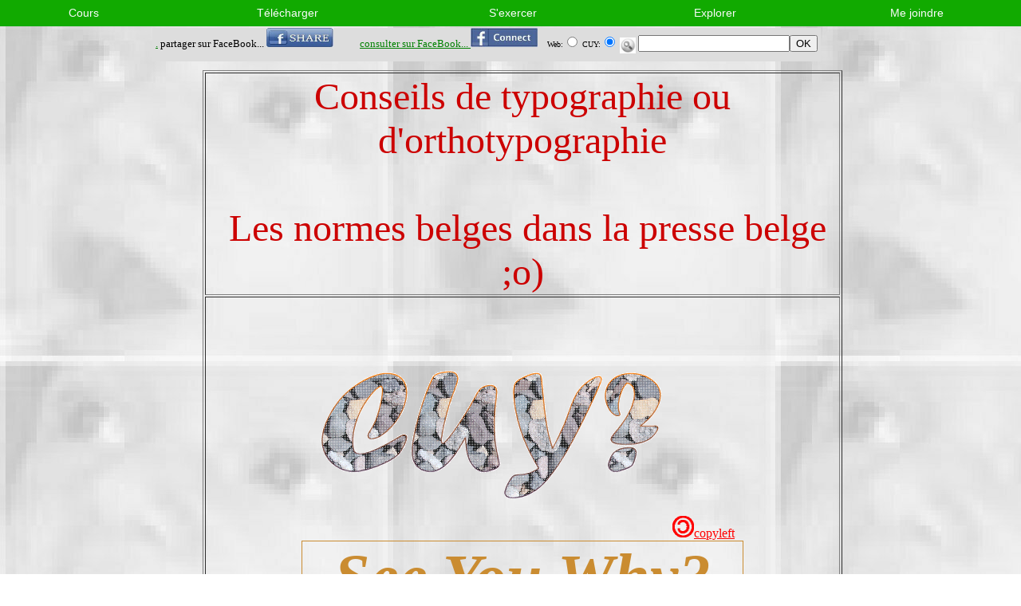

--- FILE ---
content_type: text/html; charset=iso-8859-1
request_url: https://cuy.be/orthotypo/orthotypo_nbn_presse.htm
body_size: 8584
content:
<!DOCTYPE HTML PUBLIC "-//W3C//DTD HTML 4.01 Transitional//EN">
<html>
<head>
  <title>CUY - orthotypographie norme NBN&nbsp;Z&nbsp;01-002 et presse</title>
  <meta http-equiv="Content-Type" content="text/html; charset=iso-8859-1">
  <style type="TEXT/CSS">
  <!--
        body {  font-family: sans-serif, times new roman, courier, Verdana, Helvetica, Arial, sans-serif}
        .fine { font-size: 50%; }
  -->
  </style>
  <meta name="keywords" content="école normale, pédagogie, pédagogique, enseignement supérieur, professeur, enseignant, régendat, régent, instituteur, primaire, typographie, orthotypographie, normes, espace, insécable, majuscule, accent , cuy">
  <script language="JavaScript1.2" src="../rech3.js"></script>
  <link rel="stylesheet" type="text/css" href="../style.css">
  <style type="text/css">
  <!--
  .style2 {color: #FF0000}
  .style3 {color: #0000FF}
  .style4 {color: #009900; font-size:24}
  .style5 {color: #CC33CC}
  -->
  </style>
</head>
<body style="background-image: url(../pix/FondClem2.jpg);">
  <script language="JavaScript">

  if(document.getElementById) 
        document.write('<DIV class=poppervert id=topdeckvert><\/DIV>'); 
  </script> 
  <script language="JavaScript1.2">




        ecritmenu(); 
        var isNS = (navigator.appName == "Netscape" && parseInt(navigator.appVersion) >= 4); 
        var div1 = (isNS) ? document.topgauche : document.all.topgauche.style; 
        var objet; 
        objet = new Array(div1); 
        voirMenu(); 
  </script>
  <p>&nbsp;</p>
  <p>&nbsp;</p>
  <table align="center" border="1" cellpadding="1" width="75%">
    <tbody>
      <tr>
        <td>
          <center>
            <p><font color="#CC0000" size="+6">Conseils de typographie ou d'orthotypographie<br>
            &nbsp;<br>
            &nbsp;Les normes belges dans la presse belge ;o)</font></p>
          </center>
        </td>
      </tr>
      <tr>
        <td>
          <center>
            <img src="../images/logocuy1t.gif" alt="cuy" height="300" width="450"> <a href="../copyleft.htm"><img src="../images/logo_copyleft.gif" height="27" width="27"><font color="#FF0000">copyleft</font></a><br>
            <span style="font-family: lucida handwriting; font-size: 60pt; font-weight: bold; color:#ca8c31; cursive; font-style: italic; border: 1px solid rgb(202,140,49)">&nbsp; See You Why? &nbsp;</span>
          </center>
        </td>
      </tr>
    </tbody>
  </table>
  <p>&nbsp;</p>
  <div align="center">
    <hr size="1" width="70%">
    <p><font face="arial,helvetica" size="-1"><a href="orthotypo_nbn_recherche.htm">normes belges et Google<img src="../images/back_arrow.gif" border="0" height="25" width="25"></a> | <a href="orthotypo0.htm">Orthotypographie accueil <img src="../images/icon_home.jpeg" border="0" height="45" width="37"></a> | &nbsp; <a href="orthotypo_nbn_conclusion.htm">normes belges : conclusion<img src="../images/forward_arrow.gif" border="0" height="25" width="25"></a></font></p>
    <hr size="3" width="70%">
  </div>
  <h2>De l'intérêt de bien choisir son maître</h2>
  <p>&nbsp;</p>
  <p class="n2">La recherche, le 24/04/2014, de «&nbsp;norme belge nbn &quot;Z 01 002&quot;&nbsp;&raquo; sur Google ne nous ayant pas du tout convaincu du bien-fond&eacute; de la dite norme, nous nous proposons donc de v&eacute;rifier comment notre presse nationale suit ces normes, dites nationales.</p>
  <p class="n2">Notre consultation s'est faite selon les cri&egrave;res suivants<span class="fine">&nbsp;</span>:<br>
  1. recherche sur Internet avec le nom du journal suivi sans guillemets des mots survol Bruxelles<br>
  &nbsp;&nbsp;&nbsp;&nbsp;accessible via un site .be<br>
  2. dans la semaine qui suit le 24 avril 2014<br>
  3. comptage avec l'outil &quot;Ctrl-F&quot; propre &agrave; Windows, permettant la recherche d'une chaine de caract&egrave;res dans une page affich&eacute; dans votre navigateur</p>
  <p>&nbsp;</p>
  <h3>La libre Belgique</h3>
  <table width="100%" cellpadding="5">
    <tr>
      <td width="5%">&nbsp;</td>
      <td width="55%">
        <script type="text/javascript">
                        var iframesrc="http://www.lalibre.be/actu/belgique/survol-de-bruxelles-les-pistes-du-cdh-ont-du-plomb-dans-l-aile-535937543570a6e8524269a1";
                        document.write('<iframe id="datamain" src="'+iframesrc+'" width="100%" height="400px" marginwidth="0" marginheight="0" hspace="0" vspace="0" frameborder="1" scrolling="yes"><\/iframe>')
        </script>
        <p>&nbsp;</p>
      </td>
      <td width="40%">
        <p align="left">(http://www.lalibre.be/actu/belgique/survol-de-bruxelles-les-pistes-du-cdh-ont-du-plomb-dans-l-aile-535937543570a6e8524269a1)<br>
        [consult&eacute;e le 25/04/2014]</p>
        <ul>
          <li><strong>&agrave; propos de l'emploi des capitales accentu&eacute;es...</strong><br>
          Le lecteur constatera que, sur une m&ecirc;me ligne, on lira<br>
          &quot;ACTU <font color="#FF0000">E</font>CONOMIE [...] D<font color="#FF0000">&Eacute;</font>BATS [...] <font color="#FF0000">E</font>DITION ABONN<font color="#FF0000">&Eacute;</font>S&quot;</li>
          <li>
            <strong>&agrave; propos de la ponctuation et des espaces...</strong><br>
            <strong>!</strong> : 9 dont 5 pr&eacute;c&eacute;d&eacute;s d'une espace<span class="fine">&nbsp;</span>;<br>
            <strong>?</strong> : 20 dont 11 pr&eacute;c&eacute;d&eacute;s d'une espace<span class="fine">&nbsp;</span>;<br>
            <strong>;</strong> : 1 qui est pr&eacute;c&eacute;d&eacute; d'une espace<span class="fine">&nbsp;</span>;<br>
            <strong>:</strong> : 70 dont 12 pr&eacute;c&eacute;d&eacute;s d'une espace.
            <p>Pas tr&egrave;s convaincant...</p>
          </li>
        </ul>
      </td>
    </tr>
  </table>
  <p>&nbsp;</p>
  <h3>Le Soir</h3>
  <table width="100%" cellpadding="5">
    <tr>
      <td width="5%">&nbsp;</td>
      <td width="55%">
        <script type="text/javascript">
                        var iframesrc="http://www.lesoir.be/530902/article/actualite/regions/bruxelles/2014-04-28/survol-bruxelles-un-plan-neuf-aux-calendes-grecques";
                        document.write('<iframe id="datamain" src="'+iframesrc+'" width="100%" height="400px" marginwidth="0" marginheight="0" hspace="0" vspace="0" frameborder="1" scrolling="yes"><\/iframe>')
        </script>
        <p>&nbsp;</p>
      </td>
      <td width="40%">
        <p align="left">(http://www.lesoir.be/530902/article/actualite/regions/bruxelles/2014-04-28/survol-bruxelles-un-plan-neuf-aux-calendes-grecques)<br>
        [consult&eacute;e le 29/04/2014]</p>
        <ul>
          <li><strong>&agrave; propos de l'emploi des capitales accentu&eacute;es...</strong><br>
          Peu de texte pour conclure, mais on lira<br>
          &quot;<font color="#FF0000">&Agrave;</font> un mois des &eacute;lections, Melchior [...]&quot;</li>
          <li>
            <strong>&agrave; propos de la ponctuation et des espaces...</strong><br>
            <strong>!</strong> : 4 dont 1 pr&eacute;c&eacute;d&eacute; d'une espace<span class="fine">&nbsp;</span>;<br>
            <strong>?</strong> : 9 dont 6 pr&eacute;c&eacute;d&eacute;s d'une espace<span class="fine">&nbsp;</span>;<br>
            <strong>;</strong> : 0<span class="fine">&nbsp;</span>;<br>
            <strong>:</strong> : 25 dont 1 pr&eacute;c&eacute;d&eacute; d'une espace.
            <p>&Agrave; peine plus docile...</p>
          </li>
        </ul>
      </td>
    </tr>
  </table>
  <p>&nbsp;</p>
  <h3>La Derni&egrave;re Heure</h3>
  <table width="100%" cellpadding="5">
    <tr>
      <td width="5%">&nbsp;</td>
      <td width="55%">
        <script type="text/javascript">
                        var iframesrc="http://www.dhnet.be/regions/bruxelles/survol-de-bruxelles-wathelet-charge-de-negocier-avec-les-regions-535a57b23570ed9af1dea859";
                        document.write('<iframe id="datamain" src="'+iframesrc+'" width="100%" height="400px" marginwidth="0" marginheight="0" hspace="0" vspace="0" frameborder="1" scrolling="yes"><\/iframe>')
        </script>
        <p>&nbsp;</p>
      </td>
      <td width="40%">
        <p align="left">(http://www.dhnet.be/regions/bruxelles/survol-de-bruxelles-wathelet-charge-de-negocier-avec-les-regions-535a57b23570ed9af1dea859)<br>
        [consult&eacute;e le 29/04/2014]</p>
        <ul>
          <li><strong>&agrave; propos de l'emploi des capitales accentu&eacute;es...</strong><br>
          &Agrave; quelques lignes l'une de l'autre on lira<br>
          &quot;<font color="#FF0000">E</font>dition Abonn&eacute;s&quot; puis &quot;<font color="#FF0000">&Eacute;</font>DITION ABONN<font color="#FF0000">&Eacute;</font>S&quot;</li>
          <li>
            <strong>&agrave; propos de la ponctuation et des espaces...</strong><br>
            <strong>!</strong> : 7 dont 4 pr&eacute;c&eacute;d&eacute;s d'une espace<span class="fine">&nbsp;</span>;<br>
            <strong>?</strong> : 3 dont 3 pr&eacute;c&eacute;d&eacute;s d'une espace<span class="fine">&nbsp;</span>;<br>
            <strong>;</strong> : 0<span class="fine">&nbsp;</span>;<br>
            <strong>:</strong> : 20 dont 2 pr&eacute;c&eacute;d&eacute;s d'une espace.
            <p>Que conclure...</p>
          </li>
        </ul>
      </td>
    </tr>
  </table>
  <p>&nbsp;</p>
  <h3>L'avenir</h3>
  <table width="100%" cellpadding="5">
    <tr>
      <td width="5%">&nbsp;</td>
      <td width="55%">
        <script type="text/javascript">
                        var iframesrc="http://www.lavenir.net/article/detail.aspx?articleid=dmf20140425_00467342";
                        document.write('<iframe id="datamain" src="'+iframesrc+'" width="100%" height="400px" marginwidth="0" marginheight="0" hspace="0" vspace="0" frameborder="1" scrolling="yes"><\/iframe>')
        </script>
        <p>&nbsp;</p>
      </td>
      <td width="40%">
        <p align="left">(http://www.lavenir.net/article/detail.aspx?articleid=dmf20140425_00467342)<br>
        [consult&eacute;e le 29/04/2014]</p>
        <ul>
          <li><strong>&agrave; propos de l'emploi des capitales accentu&eacute;es...</strong><br>
          Les textes semblent suivre la capitalisation et on lira<br>
          &quot;... secr&eacute;taire d'<font color="#FF0000">&Eacute;</font>tat&quot;, mais les onglets de la page sont :<br>
          &quot;<font color="#FF0000">E</font>LECTIONS&quot; suivi de &quot;R<font color="#FF0000">&Eacute;</font>GIONS&quot;,<br>
          &quot;SOCI<font color="#FF0000">&Eacute;</font>T<font color="#FF0000">&Eacute;</font>&quot; suivi de &quot;SCIENCES/SANT<font color="#FF0000">E</font>&quot;</li>
          <li>
            <strong>&agrave; propos de la ponctuation et des espaces...</strong><br>
            <strong>!</strong> : 8 dont 3 pr&eacute;c&eacute;d&eacute;s d'une espace<span class="fine">&nbsp;</span>;<br>
            <strong>?</strong> : 5 dont 3 pr&eacute;c&eacute;d&eacute;s d'une espace<span class="fine">&nbsp;</span>;<br>
            <strong>;</strong> : 1 dont aucun pr&eacute;c&eacute;d&eacute; d'une espace<span class="fine">&nbsp;</span>;<br>
            <strong>:</strong> : 32 dont 14 pr&eacute;c&eacute;d&eacute;s d'une espace.
            <p>&Agrave; r&eacute;fl&eacute;chir...</p>
          </li>
        </ul>
      </td>
    </tr>
  </table>
  <p>&nbsp;</p>
  <h3>Le Vif</h3>
  <table width="100%" cellpadding="5">
    <tr>
      <td width="5%">&nbsp;</td>
      <td width="55%">
        <script type="text/javascript">
                        var iframesrc=" ";
                        document.write('<iframe id="datamain" src="'+iframesrc+'" width="100%" height="400px" marginwidth="0" marginheight="0" hspace="0" vspace="0" frameborder="1" scrolling="yes"><\/iframe>')
        </script>
        <p>&nbsp;</p>
      </td>
      <td width="40%">
        <p align="left">(http://www.levif.be/info/actualite/belgique/bruxelles-demande-une-revision-de-son-survol-par-les-avions-depuis-fevrier/article-4000607328267.htm)<br>
        [consult&eacute;e le 29/04/2014<br>
        et consultable via le lien ci-dessus]</p>
        <ul>
          <li><strong>&agrave; propos de l'emploi des capitales accentu&eacute;es...</strong><br>
          L'option semble &ecirc;tre de <u>ne pas accentuer</u> les capitales, mais on lira quand-m&ecirc;me un &quot;... secr&eacute;taire d'<font color="#FF0000">&Eacute;</font>tat&quot;, et plus loin un &quot;R<font color="#FF0000">&Eacute;</font>AGIR&quot;...</li>
          <li>
            <strong>&agrave; propos de la ponctuation et des espaces...</strong><br>
            <strong>!</strong> : 12 dont 6 pr&eacute;c&eacute;d&eacute;s d'une espace<span class="fine">&nbsp;</span>;<br>
            <strong>?</strong> : 12 dont 6 pr&eacute;c&eacute;d&eacute;s d'une espace<span class="fine">&nbsp;</span>;<br>
            <strong>;</strong> : aucun<span class="fine">&nbsp;</span>;<br>
            <strong>:</strong> : 12 dont 4 pr&eacute;c&eacute;d&eacute;s d'une espace.
            <p>&Agrave; r&eacute;fl&eacute;chir...</p>
          </li>
        </ul>
      </td>
    </tr>
  </table>
  <p>&nbsp;</p>
  <h3>RTBF</h3>
  <table width="100%" cellpadding="5">
    <tr>
      <td width="5%">&nbsp;</td>
      <td width="55%">
        <script type="text/javascript">
                        var iframesrc="http://www.rtbf.be/info/regions/detail_survol-de-bruxelles-la-ville-de-bruxelles-a-vote-une-motion?id=8257767";
                        document.write('<iframe id="datamain" src="'+iframesrc+'" width="100%" height="400px" marginwidth="0" marginheight="0" hspace="0" vspace="0" frameborder="1" scrolling="yes"><\/iframe>')
        </script>
        <p>&nbsp;</p>
      </td>
      <td width="40%">
        <p align="left">(http://www.rtbf.be/info/regions/detail_survol-de-bruxelles-la-ville-de-bruxelles-a-vote-une-motion?id=8257767)<br>
        [consult&eacute;e le 29/04/2014]</p>
        <ul>
          <li><strong>&agrave; propos de l'emploi des capitales accentu&eacute;es...</strong><br>
          tr&egrave;s peu fix&eacute;e, on lira &quot;<font color="#FF0000">E</font>LECTIONS&quot; et &quot;VID<font color="#FF0000">&Eacute;</font>OS&quot; parmi les onglets, et plus loin un &quot;<font color="#FF0000">&Agrave;</font> lire aussi&quot;...</li>
          <li>
            <strong>&agrave; propos de la ponctuation et des espaces...</strong><br>
            <strong>!</strong> : 5 dont 2 pr&eacute;c&eacute;d&eacute;s d'une espace<span class="fine">&nbsp;</span>;<br>
            <strong>?</strong> : 3 dont 1 pr&eacute;c&eacute;d&eacute; d'une espace<span class="fine">&nbsp;</span>;<br>
            <strong>;</strong> : aucun<span class="fine">&nbsp;</span>;<br>
            <strong>:</strong> : 85 dont 7 pr&eacute;c&eacute;d&eacute;s d'une espace.
            <p>Pas de quoi nous convaincre...</p>
          </li>
        </ul>
      </td>
    </tr>
  </table>
  <p>&nbsp;</p>
  <h3>7sur7</h3>
  <table width="100%" cellpadding="5">
    <tr>
      <td width="5%">&nbsp;</td>
      <td width="55%">
        <script type="text/javascript">
                        var iframesrc="http://www.7sur7.be/7s7/fr/1536/Economie/article/detail/1867746/2014/04/28/Bruxelles-veut-une-revision-des-routes-empruntees-par-les-avions-depuis-fevrier.dhtml";
                        document.write('<iframe id="datamain" src="'+iframesrc+'" width="100%" height="400px" marginwidth="0" marginheight="0" hspace="0" vspace="0" frameborder="1" scrolling="yes"><\/iframe>')
        </script>
        <p>&nbsp;</p>
      </td>
      <td width="40%">
        <p align="left">(http://www.7sur7.be/7s7/fr/1536/Economie/article/detail/1867746/2014/04/28/Bruxelles-veut-une-revision-des-routes-empruntees-par-les-avions-depuis-fevrier.dhtml)<br>
        [consult&eacute;e le 29/04/2014]</p>
        <ul>
          <li><strong>&agrave; propos de l'emploi des capitales accentu&eacute;es...</strong><br>
          l'option semble &ecirc;tre l'<u>accentuation des capitales</u>, mais on retrouve des onglets intitul&eacute;s: &quot;<font color="#FF0000">E</font>CONOMIE&quot; et un &quot;<font color="#FF0000">A</font> propos de 7sur7&quot;... oubli&nbsp;?</li>
          <li>
            <strong>&agrave; propos de la ponctuation et des espaces...</strong><br>
            <strong>!</strong> : 3 dont aucun pr&eacute;c&eacute;d&eacute; d'une espace<span class="fine">&nbsp;</span>;<br>
            <strong>?</strong> : 3 dont aucun pr&eacute;c&eacute;d&eacute; d'une espace<span class="fine">&nbsp;</span>;<br>
            <strong>;</strong> : aucun<span class="fine">&nbsp;</span>;<br>
            <strong>:</strong> : 10 dont 1 pr&eacute;c&eacute;d&eacute; d'une espace.
            <p>Jusqu'ici, le plus proche des normes belges... si l'on ne tient compte que des espaces relatifs &agrave; la ponctuation</p>
          </li>
        </ul>
      </td>
    </tr>
  </table>
  <p>&nbsp;</p>
  <h3>La Nouvelle Gazette</h3>
  <table width="100%" cellpadding="5">
    <tr>
      <td width="5%">&nbsp;</td>
      <td width="55%">
        <script type="text/javascript">
                        var iframesrc="http://www.lanouvellegazette.be/737454/article/regions/charleroi/actualite/2013-06-05/jumet-un-avion-survole-de-trop-pres-une-maison-et-fait-tomber-des-tuiles";
                        document.write('<iframe id="datamain" src="'+iframesrc+'" width="100%" height="400px" marginwidth="0" marginheight="0" hspace="0" vspace="0" frameborder="1" scrolling="yes"><\/iframe>')
        </script>
        <p>&nbsp;</p>
      </td>
      <td width="40%">
        <p align="left">(http://www.lanouvellegazette.be/737454/article/regions/charleroi/actualite/2013-06-05/jumet-un-avion-survole-de-trop-pres-une-maison-et-fait-tomber-des-tuiles)<br>
        [consult&eacute;e le 29/04/2014 mais ne répond pas au critère de date]</p>
        <ul>
          <li><strong>&agrave; propos de l'emploi des capitales accentu&eacute;es...</strong><br>
          l'option semble &ecirc;tre la <u>non accentuation des capitales</u>, en effet, on lira &quot;A cause du passage...&quot;, mais la pub dans cette page visit&eacute;e : &quot;D<font color="#FF0000">&Eacute;</font>COUVREZ OU RED<font color="#FF0000">E</font>COUVREZ...&quot; orthotypographie assez peu orthodoxe</li>
          <li>
            <strong>&agrave; propos de la ponctuation et des espaces...</strong><br>
            <strong>!</strong> : 13 dont 2 pr&eacute;c&eacute;d&eacute;s d'une espace<span class="fine">&nbsp;</span>;<br>
            <strong>?</strong> : 11 dont 4 pr&eacute;c&eacute;d&eacute;s d'une espace<span class="fine">&nbsp;</span>;<br>
            <strong>;</strong> : aucun<span class="fine">&nbsp;</span>;<br>
            <strong>:</strong> : 46 dont 5 pr&eacute;c&eacute;d&eacute;s d'une espace.
            <p>&Eacute;videmment, pas plus que les pr&eacute;c&eacute;dents, ce n'est pas un exemple de presse belge qui suive les normes belges...</p>
          </li>
        </ul>
      </td>
    </tr>
  </table>
  <p>&nbsp;</p>
  <h3>L'&Eacute;cho</h3>
  <table width="100%" cellpadding="5">
    <tr>
      <td width="5%">&nbsp;</td>
      <td width="55%">
        <script type="text/javascript">
                        var iframesrc="http://www.lecho.be/dossier/2014/Survol_de_Bruxelles_cdH_et_Ecolo_ne_s_entendent_plus.9489524-7502.art?ckc=1";
                        document.write('<iframe id="datamain" src="'+iframesrc+'" width="100%" height="400px" marginwidth="0" marginheight="0" hspace="0" vspace="0" frameborder="1" scrolling="yes"><\/iframe>')
        </script>
        <p>&nbsp;</p>
      </td>
      <td width="40%">
        <p align="left">(http://www.lecho.be/dossier/2014/Survol_de_Bruxelles_cdH_et_Ecolo_ne_s_entendent_plus.9489524-7502.art?ckc=1)<br>
        [consult&eacute;e le 29/04/2014 mais ne répond pas au critère de date]</p>
        <ul>
          <li><strong>&agrave; propos de l'emploi des capitales accentu&eacute;es...</strong><br>
          l'option semble &ecirc;tre l'<u>accentuation des capitales</u>, en effet, on lira &quot;&Agrave; raison...&quot; et &quot;secr&eacute;taire d'&Eacute;tat...&quot; orthotypographie coh&eacute;rente et correcte</li>
          <li>
            <strong>&agrave; propos de la ponctuation et des espaces...</strong><br>
            <strong>!</strong> : 1 dont aucun pr&eacute;c&eacute;d&eacute; d'une espace<span class="fine">&nbsp;</span>;<br>
            <strong>?</strong> : 3 dont 1 pr&eacute;c&eacute;d&eacute; d'une espace<span class="fine">&nbsp;</span>;<br>
            <strong>;</strong> : aucun<span class="fine">&nbsp;</span>;<br>
            <strong>:</strong> : 23 dont 3 pr&eacute;c&eacute;d&eacute;s d'une espace.
            <p>&Eacute;videmment, pas plus que les pr&eacute;c&eacute;dents, ce n'est pas encore un exemple de presse belge qui suive les normes belges...</p>
          </li>
        </ul>
      </td>
    </tr>
  </table>
  <p>&nbsp;</p>
  <p>Aucun exemple de presse belge qui suit correctement nos normes dites nationales... mais ce qui est plus grave, c'est qu'en essayant de suivre ces normes non conformes &agrave; la typographie de la langue fran&ccedil;aise on obtient une incoh&eacute;rence et une impression de non maitrise de ses choix...</p>
  <p>Plus de vingt mois apr&egrave;s ces consultations, nous avons observ&eacute; quelques modifications, mais toujours pas de suivi id&eacute;al de ces normes... mais &agrave; l'impossible nul n'est tenu, &eacute;videmment.<br>
  Nous nous proposons de reprendre de fa&ccedil;on arbitraire certains articles de notre presse belge et de les analyser. Le lecteur int&eacute;ress&eacute; pourra <a href="presse/index.html">consulter nos analyses ici</a>.</p>
  <p>&nbsp;</p>
  <p style="text-align: center; text-indent: -18pt; margin-left: 18pt;"></p>
  <hr align="center" width="70%">
  <p style="text-align: center; text-indent: -18pt; margin-left: 18pt;"></p>
  <div id="ftn13">
    <p><a href="#_ftnref1" name="_ftn1" title="" id="_ftn1">[1]</a> cf. diverses définitions extraites de diverses sources <a href="espace.htm">ici</a></p>
    <p><a href="#_ftnref2" name="_ftn2" title="" id="_ftn2">[2]</a> Le lecteur sensible à la <a href="orthographe.htm">nouvelle orthographe</a> aura noté qu'il n'&eacute;tait pas seulement acceptable mais recommand&eacute; d'écrire "Ile-de-France" et "maitrise" (sans accent circonflexe).</p>
    <p><a href="#_ftnref3" name="_ftn3" title="" id="_ftn3">[3]</a> Haut lieu de la culture française, l'Académie française tient ses séances solennelles sous la coupole de l'ancien collège des Quatre Nations, sur le quai Conti.</p>
    <p><a href="#_ftnref4" name="_ftn4" title="" id="_ftn4">[4]</a> IDIOSYNCRASIE (le premier <em>s</em> se prononce <em>ss</em>) n. f. XVI<sup>e</sup> siècle. Emprunté du grec tardif <em>idiosunkrasia</em>, « tempérament particulier ».</p>
    <p><a href="#_ftnref5" name="_ftn5" title="" id="_ftn5">[5]</a> Le lecteur observateur aura noté que nous avons bien écrit Sil, et non pas oeil (la négligence de ligature est une faute orthographique).</p>
    <p><a href="#_ftnref6" name="_ftn6" title="" id="_ftn6">[6]</a> Le lecteur non convaincu peut faire une recherche dans un moteur de recherche<span class="fine">&nbsp;</span>: "NBN Z 01-002" donne 165 pages trouvées, mais si on se limite aux pages francophones, on n'en trouve plus que 8, dont toutes ne défendent pas les dites normes.</p>
    <p><a href="#_ftnref7" name="_ftn7" title="" id="_ftn7">[7]</a> Voir&nbsp;: http://listetypo.free.fr/meron/qualty18.pdf</p>
    <p>&nbsp;</p>
  </div>
  <p>Quelques sites qui nous ont inspiré<span class="fine">&nbsp;</span>:</p>
  <ul>
    <li>Dictionnaires, encyclopédie et autres...
      <ul>
        <li>w</li>
      </ul>
    </li>
    <li>Références d'universités ou hautes écoles
      <ul>
        <li>Typographie et imprimerie, CÉDIC, centre de l'édition et de l'imprimé contemporains, Université libre de Bruxelles</li>
        <li>Marc-André Roberge, Université de Laval</li>
        <li>www.ac-nancy-metz.fr/infodocu/car/Typo/typ50.htm</li>
        <li>Règles de typographie française, applicables à l'écriture d'articles, de comptes rendus de réunions, de projets, de messages électroniques ou de pages HTML , Université Paris V, quelques règles extraites du <em>Manuel de typographie française élémentaire</em> d'Yves Perrousseaux</li>
        <li>&nbsp;</li>
      </ul>
    </li>
    <li>Autres typographes ou auteurs recommendables et recommandés
      <ul>
        <li><em>Orthotypographie, Orthographe &amp; Typographie françaises, Dictionnaire raisonné, Volume I, de A à F</em>, de Jean-Pierre Lacroux, 384 pages mises aimablement à votre disposition</li>
        <li><em>Orthotypographie, Orthographe &amp; Typographie françaises, Dictionnaire raisonné, Volume II, de G à Z</em>, de Jean-Pierre Lacroux, 370 pages mises aimablement à votre disposition</li>
        <li>http://www.perrousseaux.com/, éditeur d'ouvrages de culture typographique et graphique</li>
        <li>http://www.ramat.fr/, conférencier sur la typographie, correcteur d'épreuves aux Nations-unies, New York</li>
        <li><br></li>
      </ul>
    </li>
    <li>Maisons d'éditions, logiciels d'éditions et sites spécialisés :
      <ul>
        <li>www.planete-typographie.com, tout sur la typographie<span class="fine">&nbsp;</span>: art typographique, informations, ressources, biographies, monographies, calligraphie, etc.</li>
        <li>histoire.typographie.org</li>
        <li>http://rocbo.chez-alice.fr/typo/regtypo.htm</li>
        <li>http://www.orthotypographie.fr.st/</li>
        <li>tex.loria.fr/apprends_latex/section1.5.html</li>
        <li>Petit guide typographique à l usage de l internet, par Phynette et ARNO, article très utile et très clair</li>
        <li>www.deluxeavenue.com/code_typo.php, édition, internet, multimedia et vidéo</li>
        <li>Orthotypographie, règles de typographie française, par Stéphane Lamek</li>
      </ul>
    </li>
    <li>Autres...
      <ul>
        <li>ISO, AFNOR, les normes... , plus de précision sur les autorités et le domaine d'application de chacune des normes</li>
        <li>Grammar, Punctuation, and Capitalization, A Handbook for Technical Writers and Editors, par Mary K. McCaskill, Langley Research Center, Hampton, Virginia</li>
        <li><br></li>
      </ul>
    </li>
  </ul>
  <p>&nbsp;</p>
  <div align="center">
    <hr size="1" width="70%">
    <p><font face="arial,helvetica" size="-1"><a href="orthotypo_nbn_recherche.htm">normes belges et Google<img src="../images/back_arrow.gif" border="0" height="25" width="25"></a> | <a href="orthotypo0.htm">Orthotypographie accueil <img src="../images/icon_home.jpeg" border="0" height="45" width="37"></a> | &nbsp; <a href="orthotypo_nbn_conclusion.htm">normes belges : conclusion<img src="../images/forward_arrow.gif" border="0" height="25" width="25"></a></font></p>
    <hr size="3" width="70%">
    <div align="center">
      <br>
      <hr width="70%" size="1">
      <p></p>
      <table width="90%" border="1" align="center">
        <tr>
          <td width="50%">
            <ul>
              <li><a href="espace.htm">espace, masculin ou f&eacute;minin</a><span class="fine">&nbsp;</span>;</li>
              <li><a href="orthotypo_ponct_esp.htm">espaces et ponctuation</a><span class="fine">&nbsp;</span>;</li>
              <li><a href="orthotypo_ponct_esp_how.htm">espaces fines ou ins&eacute;cables, comment<span class="fine">&nbsp;</span>?</a><span class="fine">&nbsp;</span>;</li>
              <li><a href="orthotypo_abrev.htm">abr&eacute;viations</a><span class="fine">&nbsp;</span>;</li>
              <li><a href="orthotypo_2eme_ou_2e.htm">abr&eacute;viation 2e ou 2&egrave;me : adjecifs num&eacute;raux ordinaux</a><span class="fine">&nbsp;</span>;</li>
              <li><a href="orthotypo_suspens.htm">points de suspension</a><span class="fine">&nbsp;</span>;</li>
              <li><a href="orthotypo_guilles.htm">guillemets</a><span class="fine">&nbsp;</span>;</li>
              <li><a href="orthotypo_virgule.htm">virgules</a><span class="fine">&nbsp;</span>;</li>
              <li><a href="orthotypo_maj_min.htm">majuscule, capitale, minuscule ou bas-de-casse</a><span class="fine">&nbsp;</span>;</li>
              <li><a href="dico_maj_min.htm">dico : majuscule, capitale, minuscule ou bas-de-casse</a><span class="fine">&nbsp;</span>;</li>
              <li><a href="orthotypo_maj_accent.htm">majuscules, capitales, accents et c&eacute;dille</a><span class="fine">&nbsp;</span>;</li>
              <li><a href="orthotypo_accent_comment.htm">capitales accentu&eacute;es, comment<span class="fine">&nbsp;</span>?</a><span class="fine">&nbsp;</span>;</li>
            </ul>
          </td>
          <td>
            <ul>
              <li><a href="orthotypo_a_accent.htm">la pr&eacute;position &ldquo;&agrave;&rdquo; en d&eacute;but de phrase s'&eacute;crit &ldquo;&Agrave;&rdquo;</a><span class="fine">&nbsp;</span>;</li>
              <li><a href="orthotypo_accent_nouvelle_orthographe.htm">les accents... cette nouvelle orthographe (N&eacute;mo, le chien de Macron)</a> <span class="fine">&nbsp;</span>;</li>
              <li><a href="orthotypo_acronyme_sigle.htm">acronymes et sigles</a><span class="fine">&nbsp;</span>;</li>
              <li><a href="orthotypo_gens_masc_femin.htm">le genre de gens : masculin ou f&eacute;minin</a><span class="fine">&nbsp;</span>;</li>
              <li><a href="orthotypo_accord_collectif.htm">accord avec un nom collectif suivi d'un compl&eacute;ment au pluriel</a><span class="fine">&nbsp;</span>;</li>
              <li><a href="orthotypo_accord_participe_cod_en.htm">accord du participe pass&eacute; avec avoir et pr&eacute;c&eacute;d&eacute; de &quot;en&quot;</a><span class="fine">&nbsp;</span>;</li>
              <li><a href="orthotypo_pluriel_noms_composes.htm">pluriel des noms compos&eacute;s (et leur singulier)</a><span class="fine">&nbsp;</span>;</li>
              <li><a href="orthotypo_enum.htm">&eacute;num&eacute;rations ou listes</a><span class="fine">&nbsp;</span>;</li>
              <li><a href="orthotypo_pour_cent.htm">pour cent, %</a> <span class="fine">&nbsp;</span>;</li>
              <li><a href="orthotypo_h_heure.htm">abr&eacute;viation h pour heure</a> <span class="fine">&nbsp;</span>;</li>
              <li><a href="orthotypo_tiret_trait.htm">traits d'union, tirets et signe moins</a><span class="fine">&nbsp;</span>;</li>
              <li><a href="orthotypo_ligatures.htm">ligatures</a>.<br>
              &nbsp;</li>
              <li><a href="orthotypo_tdm.php">Alt et caract&egrave;res sp&eacute;ciaux</a>.</li>
            </ul>
          </td>
        </tr>
      </table>
      <p>Voir aussi<span class="fine">&nbsp;</span>:</p>
      <table width="90%" border="1" align="center">
        <tr>
          <td width="50%">
            <ul>
              <li><a href="orthotypo_norme_belge.htm">normes belges... rester coh&eacute;rent...</a><span class="fine">&nbsp;</span>;</li>
              <li style="list-style: none; display: inline">
                <ul>
                  <li><a href="orthotypo_an_normebelg.htm">erreurs et ignorances des concepteurs</a></li>
                  <li><a href="orthotypo_an_normesd.htm">am&eacute;liorations de la Fesec, mais...</a></li>
                  <li><a href="orthotypo_an_sdb_commfran.htm">Comm. fran&ccedil;. : section secr&eacute;tariat-tourisme</a></li>
                  <li><a href="orthotypo_an_dtb_commfran.htm">Comm. fran&ccedil;. : section secr&eacute;tariat-dactylo-bureautique</a></li>
                  <li><a href="orthotypo_an_dmarkey.htm">avis de la professeure Markey 1 (univ. Bruxelles et Anvers)</a></li>
                  <li><a href="orthotypo_an_dmarkey2.htm">avis de la professeure Markey 2 (univ. Kortrijk)</a></li>
                  <li>dans le monde enseignant<span class="fine">&nbsp;</span>:<br>
                  &nbsp;&nbsp;&nbsp;&nbsp;<a href="orthotypo_an_circulaire_ministerielle.htm">circulaire ministérielle</a><br>
                  &nbsp;&nbsp;&nbsp;&nbsp;&nbsp;&nbsp;<a href="orthotypo_an_circulaire_ministerielle.htm">relative &agrave; l'application de la nouvelle orthographe</a>,<br>
                  &nbsp;&nbsp;&nbsp;&nbsp;<a href="orthotypo_an_ecritsprof.htm">inconnu (&eacute;crits professionnels)</a>,<br>
                  &nbsp;&nbsp;&nbsp;&nbsp;<a href="orthotypo_an_mettreenforme.htm">ism La Louvi&egrave;re</a>,<br>
                  &nbsp;&nbsp;&nbsp;&nbsp;<a href="orthotypo_an_sdb4tq.htm">Keirsbilck</a>,<br>
                  &nbsp;&nbsp;&nbsp;&nbsp;<a href="orthotypo_an_lieff.htm">Lieffrig</a>,<br>
                  &nbsp;&nbsp;&nbsp;&nbsp;<a href="orthotypo_an_lipm.htm">Lipmanne</a>,<br>
                  &nbsp;&nbsp;&nbsp;&nbsp;<a href="orthotypo_an_lipm2.htm">Lipmanne 2</a>,<br>
                  &nbsp;&nbsp;&nbsp;&nbsp;<a href="orthotypo_an_meganck.htm">Meganck</a>,<br>
                  &nbsp;&nbsp;&nbsp;&nbsp;<a href="orthotypo_an_paulus.htm">Paulus</a></li>
                  <li><a href="orthotypo_nbn_recherche.htm">norme belge NBN Z 01-002 dans un moteur de recherche</a></li>
                  <li><a href="orthotypo_ponct_esp_belg.htm">norme belge ponctuation espace dans un moteur de recherche</a></li>
                  <li><a href="orthotypo_nbn_presse.htm">norme belge NBN Z 01-002 dans la presse belge</a></li>
                  <li>plus en <a href="presse/index.html">d&eacute;tail dans la presse belge</a><span class="fine">&nbsp;</span>:<br>
                  &nbsp;<br></li>
                  <li><a href="orthotypo_norm_beleurointern.htm">norme belge NBN Z 01-002 face à des normes européennes ou dans un moteur de recherche</a></li>
                  <li><a href="orthotypo_nbn_conclusion.htm">normes belges : conclusion</a></li>
                </ul>
              </li>
            </ul>
          </td>
          <td>
            <ul>
              <li><a href="orthotypo_elysee.htm">l'orthotypographie de l'&Eacute;lys&eacute;e</a><span class="fine">&nbsp;</span>;</li>
              <li><a href="orthotypo_attali_a_demi_mot.htm">la langue fran&ccedil;aise qui se vide de sa valeur (&Agrave; demi-mots - Jacques Attali)</a><span class="fine">&nbsp;</span>;<br>
              &nbsp;</li>
              <li><a href="orthographe.htm">orthographes recommand&eacute;es et admises par l'Acad&eacute;mie fran&ccedil;aise</a><br>
              appel&eacute;es 'nouvelle orthographe' depuis 1990<span class="fine">&nbsp;</span>;</li>
              <li><a href="orthotypo_an_liege.htm">Le Vieux-Li&egrave;ge</a> de Fabrice Muller<span class="fine">&nbsp;</span>;</li>
              <li>analyse des <a href="orthotypo_an_idelux.htm">normes typographiques</a> selon Idelux<span class="fine">&nbsp;</span>;</li>
              <li><a href="orthotypo_depart.htm">conseils de d&eacute;part pour un TF&Eacute;</a><span class="fine">&nbsp;</span>;</li>
              <li><a href="benoit.htm">la nouvelle orthographe en f&ecirc;te...</a><span class="fine">&nbsp;</span>;<br>
              &nbsp;</li>
              <li><a href="orthotypo_conseils.htm">conseils typographiques... &agrave; lire en souriant</a><span class="fine">&nbsp;</span>;</li>
              <li><a href="orthotypo0.htm">De l'int&eacute;r&ecirc;t de bien pr&eacute;senter un document</a>, d&eacute;part de nos pages typo<span class="fine">&nbsp;</span>;</li>
            </ul>
          </td>
        </tr>
      </table>
      <p>et les caract&egrave;res sp&eacute;ciaux avec &quot;alt&quot;... toujours utile... <img src="pix2/touche-alt-240x240.jpg" alt="touche alt" width="60" title="http://www.blogdumoderateur.com/raccourcis-clavier-alt-caractere-special/"></p>
      <table width="90%" border="1" align="center">
        <tr valign="middle" align="center" class="style4">
          <td>caractère<br>
          capitale</td>
          <td>À</td>
          <td>Â</td>
          <td>Ç</td>
          <td>È</td>
          <td>É</td>
          <td>Ê</td>
          <td>Ë</td>
          <td>Î</td>
          <td>Ï</td>
          <td>Ô</td>
          <td>Ù</td>
          <td>Û</td>
          <td>Ü</td>
        </tr>
        <tr valign="top" align="center">
          <td>alt + 4 chiffr.</td>
          <td>0192</td>
          <td>0194</td>
          <td>0199</td>
          <td>0200</td>
          <td>0201</td>
          <td>0202</td>
          <td>0203</td>
          <td>0206</td>
          <td>0207</td>
          <td>0212</td>
          <td>0217</td>
          <td>0219</td>
          <td>0220</td>
        </tr>
        <tr valign="top" align="center">
          <td>alt + 3 chiffr.</td>
          <td>183</td>
          <td>182</td>
          <td>128</td>
          <td>212</td>
          <td>144</td>
          <td>210</td>
          <td>211</td>
          <td>215</td>
          <td>216</td>
          <td>226</td>
          <td>235</td>
          <td>234</td>
          <td>154</td>
        </tr>
        <tr valign="top" align="center">
          <td colspan="14">&nbsp;</td>
        </tr>
        <tr valign="middle" align="center" class="style4">
          <td>caractère<br>
          bas d casse</td>
          <td>à</td>
          <td>â</td>
          <td>ç</td>
          <td>è</td>
          <td>é</td>
          <td>ê</td>
          <td>ë</td>
          <td>î</td>
          <td>ï</td>
          <td>ô</td>
          <td>ù</td>
          <td>û</td>
          <td>ü</td>
        </tr>
        <tr valign="top" align="center">
          <td>alt + 4 chiffr.</td>
          <td>0224</td>
          <td>0226</td>
          <td>0231</td>
          <td>0232</td>
          <td>0233</td>
          <td>0234</td>
          <td>0235</td>
          <td>0238</td>
          <td>0239</td>
          <td>0244</td>
          <td>0249</td>
          <td>0251</td>
          <td>0252</td>
        </tr>
        <tr valign="top" align="center">
          <td>alt + 3 chiffr.</td>
          <td>133</td>
          <td>131</td>
          <td>135</td>
          <td>138</td>
          <td>130</td>
          <td>136</td>
          <td>137</td>
          <td>140</td>
          <td>139</td>
          <td>147</td>
          <td>151</td>
          <td>150</td>
          <td>129</td>
        </tr>
        <tr valign="top" align="center">
          <td colspan="14">&nbsp;</td>
        </tr>
        <tr valign="middle" align="center" class="style4">
          <td class="cadre">caractère<br>
          autre</td>
          <td class="cadre">«</td>
          <td class="cadre">»</td>
          <td class="cadre">&oelig;</td>
          <td class="cadre">&aelig;</td>
          <td class="cadre">&OElig;</td>
          <td class="cadre">&AElig;</td>
          <td class="cadre">&hellip;</td>
          <td class="cadre">esp.<br>
          inséc.</td>
          <td class="cadre">&ldquo;</td>
          <td class="cadre">&rdquo;</td>
          <td class="cadre">&quot;</td>
          <td class="cadre">&lsquo;</td>
          <td class="cadre">&rsquo;</td>
        </tr>
        <tr valign="top" align="center">
          <td>alt + 4 chiffr.</td>
          <td>0171</td>
          <td>0187</td>
          <td>0156</td>
          <td>0230</td>
          <td>0140</td>
          <td>0198</td>
          <td>0133</td>
          <td>0160</td>
          <td>0147</td>
          <td>0148</td>
          <td>0034</td>
          <td>0145</td>
          <td>0146</td>
        </tr>
        <tr valign="top" align="center">
          <td>alt + 2 ou 3 chiffr.</td>
          <td>174</td>
          <td>175</td>
          <td>339</td>
          <td>145</td>
          <td>338</td>
          <td>146</td>
          <td>/</td>
          <td>255</td>
          <td>/</td>
          <td>/</td>
          <td>34</td>
          <td>/</td>
          <td>/</td>
        </tr>
        <tr valign="top" align="center">
          <td colspan="14">&nbsp;</td>
        </tr>
        <tr valign="middle" align="center" class="style4">
          <td class="cadre">caractère<br>
          autre</td>
          <td class="cadre">&ndash;</td>
          <td class="cadre">&mdash;</td>
          <td class="cadre">&iexcl;</td>
          <td class="cadre">&iquest;</td>
          <td class="cadre">&frac14;</td>
          <td class="cadre">&frac12;</td>
          <td class="cadre">&frac34;</td>
          <td class="cadre">&plusmn;</td>
          <td class="cadre">&ntilde;</td>
          <td class="cadre">&Ntilde;</td>
          <td class="cadre">&euro;</td>
          <td class="cadre">.</td>
          <td class="cadre">.</td>
        </tr>
        <tr valign="top" align="center">
          <td>alt + 4 chiffr.</td>
          <td>0150</td>
          <td>0151</td>
          <td>0161</td>
          <td>0191</td>
          <td>0188</td>
          <td>0189</td>
          <td>0190</td>
          <td>0177</td>
          <td>0241</td>
          <td>0209</td>
          <td>0128</td>
          <td>0</td>
          <td>0</td>
        </tr>
        <tr valign="top" align="center">
          <td>alt + 2 ou 3 chiffr.</td>
          <td>&nbsp;</td>
          <td>&nbsp;</td>
          <td>173</td>
          <td>168</td>
          <td>172</td>
          <td>171</td>
          <td>243</td>
          <td>241</td>
          <td>164</td>
          <td>165</td>
          <td>/</td>
          <td>/</td>
          <td>/</td>
        </tr>
      </table>
      <p>Si vous n'avez pas de pav&eacute; num&eacute;rique sur un ordi portable,<br>
      il suffit d'appuyer sur les touches Fn et NumLock (Inser) en m&ecirc;me temps,<br>
      et le pav&eacute; num&eacute;rique sur les touches<br>
      <img src="pix2/clavier-numerique-numlock.jpg" alt="clavier numérique" align="left"><span class="style4">7(7) &nbsp; 8(8) &nbsp; 9(9) &nbsp; 0(/)</span><br>
      <br>
      <span class="style2">U(4) &nbsp; I(5) &nbsp; O(6) &nbsp; P(*)</span> <span class="style3"><br>
      <br>
      &nbsp; J(1)&nbsp;K(2) &nbsp; L(3) &nbsp; M(-)</span><br>
      <br>
      &nbsp; <span class="style5">?(0)&nbsp;&nbsp;&nbsp;&nbsp;&nbsp;&nbsp;&nbsp;&nbsp; &nbsp; /(.) &nbsp; &sect;+(+)</span><br>
      <br>
      (la derni&egrave;re ligne/colonne est/sont diff&eacute;rente(s) selon les claviers belges, fran&ccedil;ais...)<br>
      &nbsp;<br>
      &nbsp;<br>
      <br>
      <br>
      &nbsp;<br>
      sera activ&eacute;<br>
      et les raccourcis Alt + code chiffr&eacute; fonctionneront.</p>
    </div>
    <p>&nbsp;</p>
    <p>&nbsp;</p>
  </div>
  <script language="JavaScript1.2" src="/pied.js"></script>
</body>
</html>


--- FILE ---
content_type: text/css; charset=utf-8
request_url: https://cuy.be/style.css
body_size: 850
content:
body{background-color:#fff;margin-left:120px;margin-right:90px;line-height:100%;font-family:Verdana,Times,Arial,Helvetica,sans-serif;font-size:20px;font-weight:400;font-style:normal;font-variant:normal;text-indent:0}.n2{font-family:Verdana,Arial,Helvetica,sans-serif;font-size:20px;font-style:normal;text-indent:0;line-height:normal;font-weight:400;color:#323;margin-left:50px;margin-right:30px}.n3{font-family:Verdana,Arial,Helvetica,sans-serif;font-size:18px;font-style:normal;line-height:normal;text-indent:0;font-weight:400;color:#242;margin-left:80px;margin-right:40px}.n4{font-family:Helvetica,Verdana,Arial,sans-serif;font-size:17px;font-style:normal;line-height:normal;text-indent:0;font-weight:400;color:#523452;margin-left:100px;margin-right:60px}.n5{font-family:Helvetica,Verdana,Arial,sans-serif;font-size:16px;font-style:normal;line-height:normal;text-indent:0;font-weight:400;color:#624462;margin-left:110px;margin-right:70px}.fine{font-size:40%}table.example{color:#000;background-color:#c00000;padding-top:8px;padding-bottom:8px;padding-left:10px;padding-right:10px;border:1px solid #d4d4d4;background-image:url(//cours/jvs/scripts/bg_degrad_brun.jpg);background-repeat:repeat-y;background-position:right}table.example_code{background-color:#fff;padding:4px;border:1px solid #d4d4d4}table.example_code td{font-size:110%;font-family:courier new}table.example_result{background-color:#fff;padding:4px;border:1px solid #d4d4d4}table.code{outline:1px solid #d4d4d4;border:5px solid #e5eecc}table.code td{font-size:110%;font-family:courier new;background-color:#fff;border:1px solid #d4d4d4;padding:4px}.popperlink{position:absolute;visibility:hidden}.poppervert{position:absolute;visibility:hidden;z-index:3}a:active,a:link,a:visited{color:green;text-decoration:underlined}a:hover{background:#3b0;color:#fff}a:hover.ejsmenu{color:#f9f9f9;text-decoration:none}a.ejsmenu{color:#fafafa;text-decoration:none;font-family:Verdana,Arial,Helvetica,sans-serif;font-size:14px}a.example{font-weight:700;color:#dd0}.b0,b1{color:#2020a0;background:#d0f0ff;font:10pt verdana,arial,helvetica,sans-serif}.b1{font:11pt verdana,arial,helvetica,sans-serif}ul.u1,ul.u1b{font:9pt verdana,arial,helvetica,sans-serif;margin-bottom:15;margin-left:22;margin-top:0}ul.u1b{margin-right:5;text-align:justify}ul.u2{font:11pt verdana,arial,helvetica,sans-serif;line-height:15pt;margin-bottom:15;margin-left:25;margin-top:10}h1{color:red;line-height:280%;margin-top:20px;margin-bottom:20px;color:#b3b3b3;background-color:#222;text-align:center;font-family:Arial,Helvetica,sans-serif;font-size:20pt;font-weight:700}h2{text-decoration:none;line-height:220%;margin-left:50px;margin-right:30px;color:#d280d2;background-color:#440;text-align:center;font-family:Arial,Helvetica,sans-serif;font-size:18pt;font-weight:700}h3{text-decoration:underline;letter-spacing:0;line-height:160%;margin-left:80px;margin-right:40px;color:#f2a4f2;background-color:#303;text-align:center;font-family:Arial,Helvetica,sans-serif;font-size:14pt;font-weight:700}h4{letter-spacing:0;line-height:140%;margin-left:100px;margin-right:60px;color:#a9cca9;font-family:Arial,Helvetica,sans-serif;background-color:#242;text-align:center;font-size:13pt;font-weight:700}h5{line-height:120%;margin-left:110px;margin-right:70px;color:#ada;font-family:Arial,Helvetica,sans-serif;background-color:#121;text-align:center;font-size:12pt;font-weight:400}h6{color:#000;font-family:Arial,Helvetica,sans-serif;font-size:11pt;font-weight:400}.code{color:#2020a0;background:#ddd;font:8pt verdana,arial,helvetica,sans-serif;line-height:150%}.fine{font-size:40%}.baseline{font-family:Arial,Helvetica,sans-serif;font-size:11px;font-weight:700;color:#666;background-color:#cfc}.baselineBleuGris{font-family:Arial,Helvetica,sans-serif;font-size:11px;font-weight:700;color:#666;background-color:#eff2fb}.baselinegreen{font-family:Arial,Helvetica,sans-serif;font-size:11px;font-weight:700;color:#666;background-color:#cfc}.baselinered{font-family:Arial,Helvetica,sans-serif;font-size:11px;font-weight:700;color:#666;background-color:#f60}.baselineblue{font-family:Arial,Helvetica,sans-serif;font-size:11px;font-weight:700;color:#666;background-color:#0cf}.baselineorange{font-family:Arial,Helvetica,sans-serif;font-size:11px;font-weight:700;color:#666;background-color:#f96}.baselineyellow{font-family:Arial,Helvetica,sans-serif;font-size:11px;font-weight:700;color:#666;background-color:#ff6}.urlmag{font-family:Arial,Helvetica,sans-serif;font-size:10px;font-weight:400;color:#333;text-align:left}.textnews{font-family:Arial,Helvetica,sans-serif;font-size:11px;color:#666;font-weight:400}.them{font-family:Arial,Helvetica,sans-serif;font-size:12px;color:#fff;font-weight:700;background-color:#000;text-align:center}.themglob{font-family:Verdana,Arial,Helvetica,sans-serif;font-size:11px;color:#000;background-color:#ccc}.edito{font-family:Verdana,Arial,Helvetica,sans-serif;font-size:9px;color:#fff;text-align:right}.resp{font-family:Arial,Helvetica,sans-serif;font-size:9px;color:#99f}.textnews2{font-family:Arial,Helvetica,sans-serif;font-size:11px;color:#333;font-weight:400;text-align:center}.eline{font-family:Arial,Helvetica,sans-serif;font-size:11px;font-weight:700;color:#666;background-color:#cfc;text-align:center}

--- FILE ---
content_type: application/javascript
request_url: https://cuy.be/rech3.js
body_size: 4582
content:
function fbs_click(){var u=location.href;var t=document.title;window.open("https://www.facebook.com/sharer.php?u="+encodeURIComponent(u)+"&t="+encodeURIComponent(t),"sharer","toolbar=0,status=0,width=750,height=436");return false}function fbl_click(){var u=location.href;var t=document.title;var fen_ici="<iframe src='http://www.facebook.com/plugins/like.php?href="+encodeURIComponent(u)+"&layout=standard&show_faces=false&action=like&colorscheme=light' scrolling='no' frameborder='0' style='border:none; height:25px; width: 440px;'></iframe>";var fen_la="<iframe src='http://www.facebook.com/plugins/like.php?href=https%3A%2F%2Fwww.facebook.com%2Fgroups%2Fcuybe&layout=standard&show_faces=false&action=like&colorscheme=light' scrolling='no' frameborder='0' style='border:none; height:25px; width: 440px;'></iframe>";window.open("https://www.facebook.com/plugins/like.php?href="+encodeURIComponent(u),"&layout=button_count&show_faces=false&action=recommend&width=140&colorscheme=light&height=21","facebook_reco_popup","left="+((window.screenX||window.screenLeft)+10)+",top="+((window.screenY||window.screenTop)+10)+",height=100px,width=250px,resizable=0,location=0,status=0,alwaysRaised=1");window.open("https://www.facebook.com/plugins/like.php?href=https%3A%2F%2Fwww.facebook.com%2Fgroups%2Fcuybe&layout=standard&show_faces=false&action=like&colorscheme=light&width=140&height=21","facebook_reco_popup","left="+((window.screenX||window.screenLeft)+10)+",top="+((window.screenY||window.screenTop)+10)+",height=100px,width=250px,resizable=0,location=0,status=0,alwaysRaised=1");return false}function twit_click(){u=location.href;t=document.title;window.open("http://www.twitter.com/share?url="+encodeURIComponent(u)+"&text="+encodeURIComponent(t),"ptm","toolbar=0,status=0,width=750,height=436");return false}function mysp_click(){u=location.href;window.open("http://www.myspace.com/Modules/PostTo/Pages/?u="+encodeURIComponent(u),"ptm","toolbar=0,status=0,width=750,height=436");return false}function deli_click(){u=location.href;t=document.title;window.open(";http://del.icio.us/post?url="+encodeURIComponent(u)+"&title="+encodeURIComponent(t),"ptm","toolbar=0,status=0,width=750,height=436");return false}function goog_click(){u=location.href;t=document.title;window.open(";http://del.icio.us/post?url="+encodeURIComponent(u)+"&title="+encodeURIComponent(t),"ptm","toolbar=0,status=0,width=750,height=436");return false}function switchaction(cur,index){cur.form.action=searchaction[index];document.getElementById("hiddenquery").name=queryfieldname[index]}function jksitesearch(curobj){oo=0;for(i=0;i<document.jksearch.se.length;i++){if(document.jksearch.se[i].checked==true){domainroot=domaine[i];oo=i;switchaction(document.jksearch.se[i],i)}}if(domainroot==""){document.getElementById("hiddenquery").value=" "+domainroot+" "+curobj.qfront.value}else{document.getElementById("hiddenquery").value="site:"+domainroot+" "+curobj.qfront.value}}sitems=new Array;sitems[0]=new Array;sitems[1]=new Array;sitems[2]=new Array;sitems[3]=new Array;sitems[4]=new Array;elementMenu=new Array;elementMenu[0]="&nbsp;&nbsp;&nbsp;&nbsp;&nbsp;Cours&nbsp;&nbsp;&nbsp;&nbsp;&nbsp;";elementMenu[1]="&nbsp;&nbsp;&nbsp;&nbsp;&nbsp;T&eacute;l&eacute;charger&nbsp;&nbsp;&nbsp;&nbsp;&nbsp;";elementMenu[2]="&nbsp;&nbsp;&nbsp;&nbsp;&nbsp;S'exercer&nbsp;&nbsp;&nbsp;&nbsp;&nbsp;";elementMenu[3]="&nbsp;&nbsp;&nbsp;&nbsp;&nbsp;Explorer&nbsp;&nbsp;&nbsp;&nbsp;&nbsp;";elementMenu[4]="&nbsp;&nbsp;&nbsp;&nbsp;Me&nbsp;joindre&nbsp;&nbsp;&nbsp;&nbsp;";coord=new Array;largeurecran=screen.width;largeurcolonne=largeurecran/elementMenu.length-2;coord[0]=1;coord[1]=1+largeurcolonne;coord[2]=coord[1]+largeurcolonne;coord[3]=coord[2]+largeurcolonne;coord[4]=coord[3]+largeurcolonne;sitems[0][0]="Le langage HTML";sitems[0][1]="Un test HTML";sitems[0][2]="Un glossaire &eacute;conomique";sitems[0][3]="Access";sitems[0][4]="Comptabilit&eacute;";sitems[0][5]="&Eacute;conomie";sitems[0][6]="Excel";sitems[0][7]="Conseils orthotypographiques";sitems[0][8]="Premiers pas en JavaScript";sitems[0][9]="LS - Nederlands English";sitems[0][10]="PG - Haute &Eacute;cole";sitems[0][11]="PG - Univ Lille";sitems[0][12]="PG - Clinicien";sitems[1][0]="Le logiciel DreamWeaver 2.0";sitems[1][1]="Un guide pour DreamWeaver 2.0";sitems[1][2]="Un autre guide pour DW 2.0";sitems[1][3]="Autres outils utiles";sitems[1][4]="Logiciels de compta...";sitems[2][0]="Un test HTML";sitems[2][1]="Requï¿½tes Access SQL";sitems[2][2]="Comptabilit&eacute; exercices et solutions";sitems[2][3]="JavaScript exercices et solutions";sitems[2][4]="Math &Eacute;co";sitems[3][0]="Conseils orthotypographiques";sitems[3][1]="Nouvelle orthographe (1990)";sitems[3][2]="Quelques coupures de journaux";sitems[3][3]="Base de TF&Eacute;";sitems[3][4]="...";sitems[3][5]="Raccourcis clavier";sitems[3][6]="Humour, statistiques";sitems[3][7]=" ";sitems[3][8]="Enseignement, infos utiles";sitems[3][9]="Alphabet phon&eacute;tique";sitems[3][10]="Caract&egrave;res sp&eacute;ciaux";sitems[4][0]="Quelques encouragements";sitems[4][1]="Qui sommes-nous&nbsp;?";sitems[4][2]="Ils ont trouv&eacute; CUY";sitems[4][3]="Ils ont cit&eacute; CUY";sitems[4][4]="Statistiques de CUY";sitems[4][5]="Les anciens sciences &eacute;co...";sitemlinks=new Array;sitemlinks[0]=new Array;sitemlinks[1]=new Array;sitemlinks[2]=new Array;sitemlinks[3]=new Array;sitemlinks[4]=new Array;sitemlinks[0][0]="https://cuy.be/html/htmldepfr.htm";sitemlinks[0][1]="https://cuy.be/html/testhtml.htm";sitemlinks[0][2]="https://cuy.be/ecocredagri/lexique/index.html";sitemlinks[0][3]="https://cuy.be/cours/access/index.html";sitemlinks[0][4]="https://cuy.be/cours/cpta/index.html";sitemlinks[0][5]="https://cuy.be/eco/cours/eco/index.html";sitemlinks[0][6]="https://cuy.be/cours/excel/index.htm";sitemlinks[0][7]="https://cuy.be/orthotypo/orthotypo0.htm";sitemlinks[0][8]="https://cuy.be/cours/jvs/jvs_010_intro.html";sitemlinks[0][9]="https://cuy.be/ls/index.html";sitemlinks[0][10]="https://cuy.be/pg/hauteecole/index.html";sitemlinks[0][11]="https://cuy.be/pg/lille/index.html";sitemlinks[0][12]="https://cuy.be/pg/cabinetpsychologie/index.html";sitemlinks[1][0]="https://cuy.be/telechargem/dw2-setup.exe";sitemlinks[1][1]="https://cuy.be/telechargem/dw2_fr.zip";sitemlinks[1][2]="https://cuy.be/telechargem/dw2_fr.zip";sitemlinks[1][3]="https://cuy.be/telechargem/index.html";sitemlinks[1][4]="https://cuy.be/telechargem/cptafree.html";sitemlinks[2][0]="https://cuy.be/html/testhtml.htm";sitemlinks[2][1]="https://cuy.be/cours/access/ex_qr_ques.html";sitemlinks[2][2]="https://cuy.be/cours/cpta/exo/index.html";sitemlinks[2][3]="https://cuy.be/cours/jvs/jvs_998_exo.html";sitemlinks[2][4]="https://cuy.be/cours/matheco/index.html";sitemlinks[3][0]="https://cuy.be/orthotypo/orthotypo0.htm";sitemlinks[3][1]="https://cuy.be/orthotypo/orthographe.htm";sitemlinks[3][2]="https://cuy.be/ecocredagri/index.html";sitemlinks[3][3]="https://cuy.be/tfetest/sifa/index.html";sitemlinks[3][4]="...";sitemlinks[3][5]="https://cuy.be/racc/raccourci_clavier_windows.htm";sitemlinks[3][6]="https://cuy.be/compteur/index.html";sitemlinks[3][7]="...";sitemlinks[3][8]="https://cuy.be/sy/index.html";sitemlinks[3][9]="https://cuy.be/html/chars_api.html";sitemlinks[3][10]="https://cuy.be/html/chars.html";sitemlinks[4][0]="https://cuy.be/distinct.htm";sitemlinks[4][1]="https://cuy.be/nous.htm";sitemlinks[4][2]="https://cuy.be/compteur/visites/chercher_trouver.html";sitemlinks[4][3]="https://cuy.be/compteur/visites/amis.html";sitemlinks[4][4]="https://cuy.be/compteur/visites/visites.html";sitemlinks[4][5]="https://cuy.be/anciens/recherche.html";sitemcomm=new Array;sitemcomm[0]=new Array;sitemcomm[1]=new Array;sitemcomm[2]=new Array;sitemcomm[3]=new Array;sitemcomm[4]=new Array;sitemcomm[0][0]="Le langage, balises, formulaires, images sensibles...";sitemcomm[0][1]="Pour vï¿½rifier si vous devez suivre le cours du langage HTML...";sitemcomm[0][2]="Notions ï¿½conomiques (et sociales) de base...";sitemcomm[0][3]="Pour les bases de bases de donnï¿½es...";sitemcomm[0][4]="Du bilan au leasing, thï¿½orie et exercices...";sitemcomm[0][5]="Un (vieux) cours... encore d actualitï¿½ pour certains thï¿½mes";sitemcomm[0][6]="Pour apprendre ï¿½ utiliser ce tableur...";sitemcomm[0][7]="Pour ï¿½crire des documents corrects...";sitemcomm[0][8]="Pour rendre vos pages Web plus dynamiques et interactives...";sitemcomm[0][9]="LS - Nederlands English";sitemcomm[0][10]="PG - Sciences religieuses, philosophie, histoire des religions...";sitemcomm[0][11]="PG - Psychologie religieuse";sitemcomm[0][12]="PG - Psychologue clinicien et psychotï¿½rapeute";sitemcomm[1][0]="Version 2.00 gratuite (10,7 M), libre de licence pour les ï¿½lï¿½ves et enseignants";sitemcomm[1][1]="Tutoriel (2,7 M) pour apprendre la version 2.00 de DreamWeaver";sitemcomm[1][2]="Tutoriel (0,8 M) pour apprendre la version 2.00 de DreamWeaver";sitemcomm[1][3]="... freeware (logiciels libres)";sitemcomm[1][4]="Logiciels de comptabilitï¿½... libres sur le Net";sitemcomm[2][0]="Pour vï¿½rifier si vous devez suivre le cours du langage HTML...";sitemcomm[2][1]="Access, langage SQL... exercices et solutions";sitemcomm[2][2]="Comptes ou bilans... environ 500 exercices et leurs solutions";sitemcomm[2][3]="JavaScript... exercices et leurs solutions";sitemcomm[2][4]="Les maths... ï¿½ l aide des sciences ï¿½cos";sitemcomm[3][0]="Pour ï¿½crire des documents corrects... ponctuation, espaces, capitales accentuï¿½es...";sitemcomm[3][1]="Pour ï¿½crire des documents corrects... avec une orthographe correcte depuis 1990";sitemcomm[3][2]="avec des liens pour le vocabulaire difficile...";sitemcomm[3][3]="base pour des T.F.ï¿½.";sitemcomm[3][4]="...";sitemcomm[3][5]="pour Windows, MS-Office et autres";sitemcomm[3][6]="pour sourire, pour rï¿½flï¿½chir, et pour analyser des statistiques...";sitemcomm[3][7]="...";sitemcomm[3][8]="rï¿½glementation, renseignement, syndicat...";sitemcomm[3][9]="API : unicode, entitï¿½ HTML, son...";sitemcomm[3][10]="caractï¿½res spï¿½ciaux, unicode, entitï¿½ HTML, etc.";sitemcomm[4][0]="Des avis ï¿½mis par des visiteurs du site CUY";sitemcomm[4][1]="CUY... c'est qui ï¿½a ?";sitemcomm[4][2]="... en cherchant par hasard...";sitemcomm[4][3]="... en rï¿½fï¿½rence...";sitemcomm[4][4]="visites, horaires, ï¿½crans, OS...";sitemcomm[4][5]="photos, carriï¿½re, adresse, ï¿½ complï¿½ter ï¿½videmment...";memory_click=0;posYmenu=0;bgcolor="#11AA00";bgcolor2="#A92C26";posXmenu=0;var largeurecran;largeurecran=screen.width;var largeurcolonne;largeurcolonne=largeurecran/6-10;var navigateur;var navigateur2;var nava;var iex;var dom;var navig;var droitemsg;nava=document.layers;iex=document.all;dom=document.getElementById;navig=document.getElementById;droitemsg=largeurecran-1090;HTMLstr="<DIV ID = 'obj1' STYLE='position:absolute;TOP:33px;LEFT:"+droitemsg+"px;>";HTMLstr+="<table align='right' valign='middle' cellpadding=0 cellspacing=0 width=930 bgcolor='#000000'><tr><td><TABLE align='center' VALIGN='middle' CELLPADDING=0 CELLSPACING=1 BORDER=0 WIDTH=100%><TR>";HTMLstr+="<TD BGCOLOR='#DDDDDD' ALIGN='center' WIDTH=99%><FONT SIZE=1 FACE='Verdana'>\n";HTMLstr+="<form name='jksearch' action='http://www.google.com/search' method='get' onSubmit='jksitesearch(this)'>";var domaine=["","cuy.be"];var searchaction=["http://www.google.be/search","http://www.google.be/search"];var queryfieldname=["q","q"];HTMLstr+="<p><font size='-1'><a href='https://cuy.be/suspect.php'>.</a> <a onclick='fbs_click()'>partager sur FaceBook... <img src='https://cuy.be/images/Facebook-Share.jpg' width='84' height='24'></a> &nbsp; &nbsp; &nbsp; &nbsp; &nbsp; <a href='https://www.facebook.com/groups/cuybe'> consulter sur FaceBook... <img src='https://cuy.be/images/facebook-connect-button-vector-logo_21.jpg' width='84' height='24'></a></font>";HTMLstr+="&nbsp;&nbsp;&nbsp;&nbsp;Web:<input name='se' type='radio'> CUY:<input name='se' type='radio' checked>";HTMLstr+="<input id='hiddenquery' type='hidden' name='q'> <img src='https://cuy.be/images/loupeicone.jpg' align=center alt='recherche' width=20> ";HTMLstr+="<input name='qfront' type='text' style='width: 190px' value=''>";HTMLstr+="<input type='submit' value='OK'>";HTMLstr+="</form>";HTMLstr+="</td></TR></TABLE></TD></tr></table>";HTMLstr+="</div>";function ecritmenu(){var largeurcolonne;document.write('<DIV id=topgauche style="position:absolute; left:200px; top:200px; z-index:10"><TABLE WIDTH=100% BORDER=0 CELLPADDING=0 CELLSPACING=0 BGCOLOR='+bgcolor+"><TR><TD width=100%><TABLE CELLPADING=0 CELLSPACING=1 BORDER=0 WIDTH="+largeurecran+" HEIGHT=10> <TR>");if(dom){longueurMax=sitems.length-1;for(z=0;z<=longueurMax;z++){document.write('<TD height="11" WIDTH='+largeurcolonne+" ALIGN=center><TABLE align=center border=0 width="+largeurcolonne+"><TR><TD WIDTH="+largeurcolonne+" BGCOLOR="+bgcolor+' onClick="memory_click=2;" onMouseMove="pop(zlien['+z+"],"+coord[z]+')"   onMouseOver="this.style.background=\''+bgcolor2+"';pop(zlien["+z+"],"+coord[z]+')"   onMouseOut="this.style.background=\''+bgcolor+'\'" HEIGHT=25><A onClick="return(false)" onMouseOver="pop(zlien['+z+"],"+coord[z]+')"   href=# CLASS=ejsmenu><center>'+elementMenu[z]+"</center></a></TD></TR></TABLE></TD>")}}document.write("</TR></TABLE></TD></TR></TABLE></DIV>");if(dom){document.write(HTMLstr)}navigateur=document.getElementById("topgauche").style;navigateur.top=posYmenu;navigateur.left=posXmenu;navigateur2=document.getElementById("obj1").style;navigateur2.top=posYmenu+32;navigateur2.left=posXmenu+droitemsg;ecrit_sousmenu()}zlien=new Array;longueurMax=sitems.length-1;for(z=0;z<=longueurMax;z++){zlien[z]=new Array}longueurMax=sitems.length-1;for(z=0;z<=longueurMax;z++){for(i=0;i<=sitems[z].length-1;i++){zlien[z][i]="<a href = "+sitemlinks[z][i]+' class=ejsmenu title="'+sitemcomm[z][i]+'">'+sitems[z][i]+"</a>"}}zcomm=new Array;longueurMax=sitems.length-1;for(z=0;z<=longueurMax;z++){zcomm[z]=new Array}longueurMax=sitems.length-1;for(z=0;z<=longueurMax;z++){for(i=0;i<=sitems[z].length-1;i++){zcomm[z][i]="<a href = "+sitemcomm[z][i]+" class=ejsmenu>"+sitems[z][i]+"</a>"}}function ecrit_sousmenu(){document.write("<DIV class=poppervert id=topdeckvert></DIV>");if(dom){sknvert=document.getElementById("topdeckvert")}voirMenu()}function pop(msg,pos){if(memory_click>0){sknvert.style.visibility="hidden";sknvert.style.left=posXmenu+pos;sknvert.style.top=posYmenu+30;var content="<TABLE BORDER=0 CELLPADDING=0 CELLSPACING=0 BGCOLOR=#000000 WIDTH="+largeurcolonne+"><TR><TD><TABLE WIDTH=100% BORDER=0 CELLPADDING=0 CELLSPACING=1>";pass=0;while(pass<msg.length){content+="<TR><TD width='"+largeurcolonne+"' BGCOLOR="+bgcolor+" onMouseOver=\"this.style.background='"+bgcolor2+"'\" onMouseOut=\"this.style.background='"+bgcolor+'\'" HEIGHT=20><FONT SIZE=1 FACE="Verdana">&nbsp;&nbsp;'+msg[pass]+"</FONT></TD></TR>";pass++}content+="</TABLE></TD></TR></TABLE>";if(dom){sknvert.innerHTML=content;sknvert.style.visibility="visible"}if(nava){sknvert.document.write(content);sknvert.document.close();sknvert.visibility="visible"}else if(iex){document.all("topdeckvert").innerHTML=content;sknvert.visibility="visible"}}}function kill(){sknvert.style.visibility="hidden";memory_click=memory_click-1}document.onclick=kill;function placeObj(i,px,py){navigateur.left=px;navigateur.top=py;navigateur2.left=droitemsg;navigateur2.top=py+34;if(posYmenu!=py){kill()}posYmenu=py;posXmenu=px}function voirObj(i){navigateur[i].visibility="visible"}function cacheObj(i){navigateur[i].visibility="hidden"}function voirMenu(){var posy;if(navigator.appName=="Microsoft Internet Explorer"){offsety=document.body.scrollTop;offsetx=document.body.scrollLeft}else{offsety=window.pageYOffset;offsetx=window.pageXOffset}placeObj(0,0,offsety);tempo=setTimeout("voirMenu()",50)}

--- FILE ---
content_type: application/javascript
request_url: https://cuy.be/pied.js
body_size: 2439
content:
var v_referant=window.document.referrer;doc="";doc+="Merci de votre visite &agrave; partir de : <br><b><a href="+v_referant+">"+v_referant+"</a></b><br>Vous &ecirc;tes sur : <br><font size='-1'><b>"+document.location.href+"</b></font><br>";doc+="<br><center><font size='+1'><a href=' ' onclick='fbs_click()'> partager sur FaceBook... <img src='https://cuy.be/images/Facebook-Share.jpg' width='84' height='24'></a> &nbsp; &nbsp; &nbsp; &nbsp; &nbsp; <a href='https://www.facebook.com/groups/cuybe'> consulter sur FaceBook... <img src='https://cuy.be/images/facebook-connect-button-vector-logo_21.jpg' width='84' height='24'></a></font></center><br>&nbsp;<br>";var provenance=v_referant;provenance=provenance.replace(/&/g,"#et#");provenance=provenance.replace(/ /g,"#__#");provenance=provenance.replace(/"/g,"#gu#");provenance=provenance.replace(/'/g,"#sq#");var actuel=document.location.href;var titre=document.title;chamail="<a href='mailto:cuy.w@skynet.be?subject="+actuel+"'>";machaine="";machaine+="<hr width='100%' size='2' noshade align=left><table bgcolor='#DDDDDD' align=center width=95%><tr>\n";machaine+="<td width='36%' valign=top>";machaine+="<p align=center><img src='https://cuy.be/images/logocuy1t.gif' align=bottom width='99%'></p><p align=center> <a href='https://cuy.be/copyleft.htm'><img src='https://cuy.be/images/logo_copyleft.gif' width='27' height='27'><font color='#FF0000'>copyleft</font></a>";machaine+="<br>Des liens ne fonctionnent plus ?<br>Avez-vous des suggestions ?<br>des commentaires, des corrections, un encouragement... ?</strong></font>\n";machaine+="<br>Pour info&nbsp;: Non, il n'y a pas de version papier ou DOC, PDF, etc. de ces notes.";machaine+="<p align=center><font color='#008080' size='+1'>"+chamail+"<img src='https://cuy.be/images/@2.gif' align=bottom border=0 width=45 height=52><br>Envoyez-moi un E-Mail (cuy(point)w(at)skynet(point)be)</font></a><br>\n";machaine+="<font color='red' size=+1>Attention (at) signifie @ et (point) signifie <font size=+4>.</font></font><br>\n";machaine+="<p align=center><img src='https://cuy.be/images/underconstruction.gif' align=bottom hspace=45 width=32 height=32>";machaine+="<a href='https://cuy.be/index.php'>Accueil CUY = See you why?</a><br> <br>\n";machaine+="<a href='https://www.easycounter.com/fr/'><img src='https://www.easycounter.com/counter.php?gvdk' border=0 alt='Compteur gratuit'><font size=-1>EasyCounter </font></a> &nbsp; \n";d=document;pag="";col="";scr=0;b=navigator.appName;scr=screen.width+"*"+screen.height;ref=parent==self?escape(window.document.referrer):escape(top.document.referrer);pag=escape(d.URL);if(b!="Netscape"){col=screen.colorDepth}else{col=screen.pixelDepth}if(col=="undefined"){col=""}machaine+=" &nbsp; <a href=https://www.belstat.be/viewstat.asp?UserID=cuy&lang=fr target=_blank> BelStat <img border=0 src='https://www.belstat.be/regstat.aspx?UserID=cuy&BColor=blue&refer='";machaine+=ref+"&pag="+pag+"&b="+b+"&col="+col+"&scr="+scr;machaine+=" align=center width=15 height=15 alt='Monitored by BelStat - Your Site Counts'></a>\n";machaine+="<br><font size='-1'>La <b>1 000 000<sup>e</sup> page</b> a &eacute;t&eacute; visit&eacute;e <b>le 21 mai 2010</b>.<br>";machaine+="La <b>2 000 000<sup>e</sup> page</b> a &eacute;t&eacute; visit&eacute;e <b>ce 18 mars 2012</b>, vers midi.<br>";machaine+="La <b>3 000 000<sup>e</sup> page</b> a &eacute;t&eacute; visit&eacute;e <b>ce 7 janvier 2014</b> entre 18 h et 18 h 45,<br>";machaine+="La <b>4 000 000<sup>e</sup> page</b> a &eacute;t&eacute; visit&eacute;e <b>ce 5 juin 2015</b> entre 15 h 49 et 15 h 52,<br>";machaine+="La <b>5 000 000<sup>e</sup> page</b> a &eacute;t&eacute; visit&eacute;e <b>ce 29 aout 2017</b> apr&egrave;s 23 h 30,<br>";machaine+="Et la <b>6 000 000<sup>e</sup> page</b> visit&eacute;e, trop t&ocirc;t pour y penser ?<br>";machaine+="&nbsp;<br>et, d'apr&egrave;s <a href=https://www.belstat.be/viewstat.asp?UserID=cuy&lang=fr target=_blank> BelStat</a>, CUY est visit&eacute; surtout en semaine, peu le weekend... <br>moins et irr&eacute;guli&egrave;rement pendant les vacances :<br>";machaine+="<img src='https://cuy.be/compteur/humour/visites3moisCUY15oct15janv.png' align=bottom width='90%' hspace=45><br>visites sur 3 mois, de la mi octobre 2013 &agrave; la mi janvier 2014.<br>&nbsp;<br>";machaine+="La <b>3 333 333<sup>e</sup> page</b> visit&eacute;e a eu lieu <font color='red'>ce mardi 10 juin 2014,</font> en d&eacute;but d'apr&egrave;s midi...<br>";machaine+="La <b>3 666 666<sup>e</sup> page</b> visit&eacute;e a eu lieu <font color='red'>ce dimanche 28 decembre 2014,</font> vers 16 h...<br>";machaine+="Un tiers de million de pages visit&eacute;es en 154 jours cela fait une moyenne de <font color='red'>2165</font> pages visit&eacute;es par jour...<br>";machaine+="Deux tiers de million de pages visit&eacute;es en 355 jours soit une moyenne de <font color='red'>1878</font> pages visit&eacute;es par jour...<br>et seulement 1195 pages visit&eacute;es quotidiennement pendant les vacances estivales<br>de la mi juin &agrave; la mi septembre 2014</font><br>";machaine+="</td><td width='63%'>";machaine+="<p align=center><font color='#008080' size=+1><strong>Vous voulez lire quelques messages re&ccedil;us ?<br>quelques encouragements ?<br>Cliquez <a href='https://cuy.be/distinct.htm'>ici</a></font><br>";machaine+="<br><center>Fin septembre 2009, installation de ce compteur <br>qui ne compte chaque nouvel ordinateur visiteur qu'une seule fois<br><a href='https://s04.flagcounter.com/more/1ay'><img src='https://s04.flagcounter.com/count/1ay/bg=E8E8E8/txt=222222/border=ECECEC/columns=5/maxflags=100/viewers=Visiteurs+distincts+de+CUY/labels=1/pageviews=1' alt='free counter' width=95% border='0'></a>";machaine+="<br>&nbsp; <br>m-&agrave;-j du 22/11/2021 : </strong><br>Depuis cette fin septembre 2009, parmi les 210 pays (sur 274 drapeaux connus) qui nous ont visit&eacute;, <br>voici les 100 pays qui nous visitent le plus,";machaine+="&nbsp;<br>Nos petits visiteurs, class&eacute;s par date de visite, o&ugrave; un seul ordi nous a visit&eacute;, sont :<br>199. Turkmenistan (TM <font size=-1>May 10, 2017</font>)&nbsp;; 200. Lesotho (LS <font size=-1>March 1, 2017</font>)&nbsp;; <br>201. Turks and Caicos Island (TC <font size=-1>January 18, 2016</font>)&nbsp; <br>202. Cook Islands (CK <font size=-1>September 19, 2015</font>)&nbsp; 203. Faroe Islands (FO <font size=-1>January 27, 2015</font>)&nbsp; <br> 204. Virgin Islands American (VI <font size=-1>November 12, 2014</font>)&nbsp;; <br>205. Belize (BZ <font size=-1>September 29, 2014</font>)&nbsp;;";machaine+="206. Eswatini - Swaziland (SZ <font size=-1>July 21, 2014</font>)&nbsp;; <br>207. Grenada (GD <font size=-1>April 3, 2014</font>)&nbsp;; 208. Timor-Leste (TI <font size=-1>March 29, 2014</font>)&nbsp;; ";machaine+="<br>209. American Samoa\t(AS <font size=-1>December 26, 2012</font>)&nbsp;; 210. Guyana\t(GY <font size=-1>November 5, 2010</font>).<br>";machaine+="&nbsp;</center></td></tr></table>\n<p>&nbsp;<br>&nbsp;</p>\n";document.write(doc);machaine+="\n";document.write(machaine);